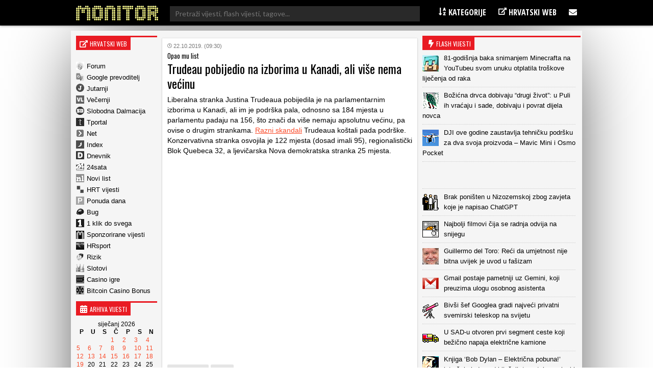

--- FILE ---
content_type: application/javascript; charset=UTF-8
request_url: https://www.monitor.hr/wp-content/cache/min/1/wp-content/themes/monitor-hr/js/adLoop.js?ver=1750665134
body_size: 31
content:
var googletag=googletag||{};googletag.cmd=googletag.cmd||[];var news_box_ad,flash_box_ad,slot_1,slot_2,slot_3,nextSlotId=1,loadNewsCounter=0,loadFlashCounter=0;function generateNextSlotName(){var id=nextSlotId++;return'adslot'+id}
var column2AdUnit;if(screen.width<800){column2AdUnit='/1054025/Monitor_Mobile_Home_zone_loop'}else{column2AdUnit='/1054025/Monitor_Desktop_Home_Column_2_zone_loop'}
function moreNewsContent(){var slotDiv=document.querySelector('.ad-wrap-loop:not([id])');if(!slotDiv)
return;var slotName=generateNextSlotName();slotDiv.setAttribute('id',slotName);slotDiv.id=slotName;loadNewsCounter++;googletag.cmd.push(function(){var slot=googletag.defineSlot(column2AdUnit,[[336,280],[300,600],],slotName).setTargeting("load-number",loadNewsCounter).addService(googletag.pubads());googletag.display(slotName);googletag.pubads().refresh([slot])})}
function moreFlashContent(){var slotDiv=document.querySelector('.flash-box-banner:not([id])');if(!slotDiv)
return;var slotName=generateNextSlotName();slotDiv.setAttribute('id',slotName);slotDiv.id=slotName;loadFlashCounter++;googletag.cmd.push(function(){var slot=googletag.defineSlot('/1054025/Monitor_Desktop_Home_Column_3_zone_loop',[300,250],slotName).setTargeting("load-number",loadFlashCounter).addService(googletag.pubads());googletag.display(slotName);googletag.pubads().refresh([slot])})}

--- FILE ---
content_type: application/javascript; charset=utf-8
request_url: https://fundingchoicesmessages.google.com/f/AGSKWxXpoS3-lbf6H9r_a3bKBe6OT69BazxEuPis713kdHWYqsbqUcygoLmLcbstE4bURrQVxrggTWJcdFkXyIOdk1pR1gF5TNriazfNiU8KwghdcfocqZGMYkf6ScqiN0LztAE9VDFYSF9DfS62Bsbor0CXrbjdC1bxPT8xu6MvG0B7OA3qug6UZPq3Hgpy/_/jquery.ad._openx//adengage2./125x125_banner.?adv/id=
body_size: -1291
content:
window['b6033b3f-355d-4e1d-beec-3d7b38cdfe31'] = true;